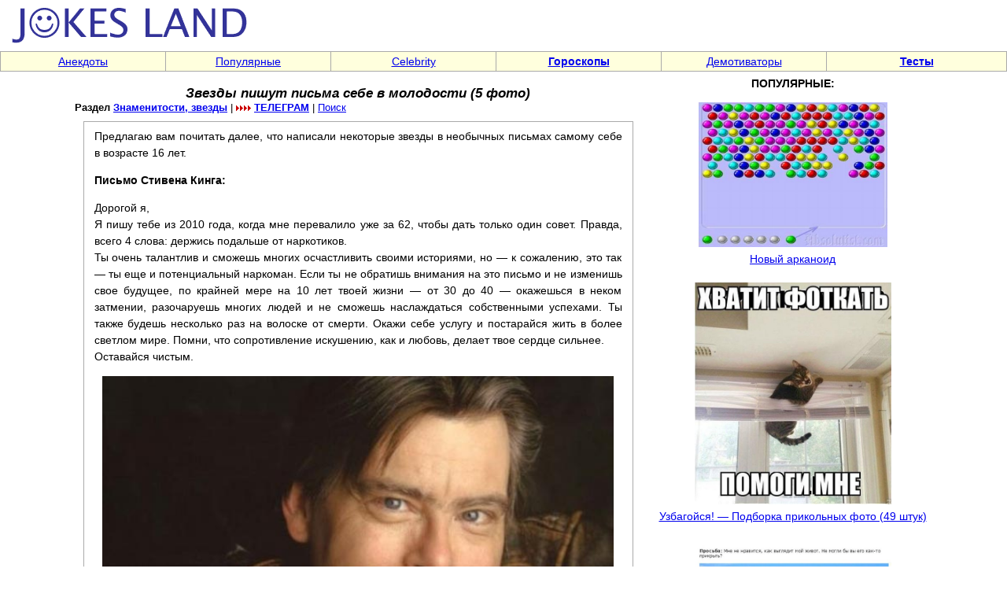

--- FILE ---
content_type: text/html; charset=windows-1251
request_url: https://jokesland.net.ru/zvezdy_pishut.html
body_size: 6662
content:
<!DOCTYPE html>
<html>
<head>

<title>Звезды пишут письма себе в молодости (5 фото) - Знаменитости, звезды</title>
<META http-equiv="Pragma" content="no-cache">
<link rel="canonical" href="https://jokesland.net.ru/zvezdy_pishut.html" />
<meta name="viewport"  content="width=device-width, initial-scale=minimum-scale, user-scalable=1">
<meta property="og:type"                 content="website">
<meta property="og:url"                  content="https://jokesland.net.ru/zvezdy_pishut.html">
<meta property="og:site_name"            content="Звезды пишут письма себе в молодости (5 фото) - Jokesland - сайт хорошего настроения">
<meta property="og:image"                content="https://jokesland.net.ru/stars/zvezdy_pishut/1.jpg">
<meta property="og:image:width"          content="640">
<meta property="og:image:height"         content="480">
<meta property="og:title"                content="Звезды пишут письма себе в молодости (5 фото) - Знаменитости, звезды">
<meta property="og:description"          content="Предлагаю вам почитать далее, что написали некоторые звезды в необычных письмах самому себе в возрасте 16 лет.">
<meta name="keywords" content="юмор, смешные истории, анекдоты, советы, приколы, лайфхаки, советы, полезное">
<meta name="description" content="Предлагаю вам почитать далее, что написали некоторые звезды в необычных письмах самому себе в возрасте 16 лет.">
<link rel=stylesheet href="/img/st2.css" type="text/css">

<script src="/img/jquery.min.js"></script>
<!-- Yandex.RTB -->
<script>window.yaContextCb=window.yaContextCb||[]</script>
<script src="https://yandex.ru/ads/system/context.js" async></script>
</head>
<body topmargin=0 leftmargin=0 rightmargin=0 bgcolor=white><table width=100% border=0 cellspacing=0 cellpadding=0 height=60><tr><td width=70% align=left><a href=https://jokesland.net.ru/><img src=/img/mpic2.gif width=330 height=60 border=0 alt='На заглавную'></a></td><td width=30% align=right height=60></td></tr></table><table width=100% border=0 cellspacing=1 cellpadding=2 height=12 bgcolor=#AAAAAA><tr><td bgcolor=#FFFFDD width=12% align=center><a href=https://jokesland.net.ru/main/anekdot.html class=ast>Анекдоты</a></td><td bgcolor=#FFFFDD width=12% align=center><a href=/main/popular.html class=ast>Популярные</td><td bgcolor=#FFFFDD width=12% align=center><a href=https://jokesland.net.ru/main/celebrities.html class=ast>Celebrity</b></a></td><td bgcolor=#FFFFDD width=12% align=center><a href=https://jokesland.net.ru/main/horoscope.html class=ast><b>Гороскопы</b></a></td><td bgcolor=#FFFFDD width=12% align=center><a href=https://jokesland.net.ru/main/demotivators.html class=ast>Демотиваторы</b></a></td><td bgcolor=#FFFFDD width=13% align=center><a href=https://jokesland.net.ru/testy.html class=ast><b>Тесты</b></a></td></tr></table>
<table style="width:1100px;" border=0 cellspacing=3 cellpadding=2 align=center><tr><td valign=top><h1 align=center class="h1st">Звезды пишут письма себе в молодости (5 фото)</h1>

<p style='margin-top: -10px;margin-bottom: 10px; line-height:110%;'><font size=2 class="ast"><b>Раздел <a href=https://jokesland.net.ru/main/celebrities.html>Знаменитости, звезды</a></b> | <img src=/img/arrow.gif border=0> <a href="https://t.me/+IFhHOCD_18E3ZDMy"><b>ТЕЛЕГРАМ</b></a> | <a href=https://jokesland.net.ru/search.php>Поиск</a></font></p>
<table style="width:699px;" border=0 cellspacing=1 cellpadding=13 bgcolor=#AAAAAA align=center>
<tr><td class=txt bgcolor=#FFFFFF><p style='margin-top: -5px;'>Предлагаю вам почитать далее, что написали некоторые звезды в необычных письмах самому себе в возрасте 16 лет.</p>

<p><strong>Письмо Стивена Кинга:</strong></p>

<p>Дорогой я,<br />
Я пишу тебе из 2010 года, когда мне перевалило уже за 62, чтобы дать только один совет. Правда, всего 4 слова: держись подальше от наркотиков.<br />
Ты очень талантлив и сможешь многих осчастливить своими историями, но &mdash; к сожалению, это так &mdash; ты еще и потенциальный наркоман. Если ты не обратишь внимания на это письмо и не изменишь свое будущее, по крайней мере на 10 лет твоей жизни &mdash; от 30 до 40 &mdash; окажешься в неком затмении, разочаруешь многих людей и не сможешь наслаждаться собственными успехами. Ты также будешь несколько раз на волоске от смерти. Окажи себе услугу и постарайся жить в более светлом мире. Помни, что сопротивление искушению, как и любовь, делает твое сердце сильнее.<br />
Оставайся чистым.</p>

<p style="text-align:center"><img alt="Письмо Стивена Кинга" src="https://jokesland.net.ru/stars/zvezdy_pishut/1.jpg" width=650></p>
<!-- Yandex.RTB R-A-600924-7 -->
<div id="yandex_rtb_R-A-600924-7"></div>
<script>window.yaContextCb.push(()=>{
  Ya.Context.AdvManager.render({
    renderTo: 'yandex_rtb_R-A-600924-7',
    blockId: 'R-A-600924-7'
  })
})</script>
<p><strong>Письмо Хью Джекмана:</strong></p>

<p>Дорогой Хью,<br />
Я просто хотел написать тебе записочку, чтобы узнать, как ты (хотя я и так знаю) и сказать &laquo;да!&raquo; Наступит время, когда ты забудешь, как Пенни бросила тебя на автобусной остановке. На самом деле, ты встретишь ее через пару лет и удивишься, как мог плакать, каждый раз слушая песню Лайонела Ричи &laquo;Penny Lover&raquo;.<br />
Да, и эти прыщи на твоем лбу скоро исчезнут, но не так быстро, как ты надеешься. И да, ты переедешь в большую комнату, кота твой брат Ральф уедет из дома. Теперь я бы хотел сказать тебе кое о чем, что поможет тебе в будущем. Не хочу спойлерить, поэтому некоторые советы покажутся тебе туманными.<br />
Все будет происходить совсем не так, как ты себе представляешь. Знаю, сейчас тебе. трудно даже вообразить, как будет выглядеть твоя жизнь, и это сводит тебя сума. Но поверь, реальность превзойдет даже самые смелые твои ожидания Ты встретишь потрясающую женщину, и самым легким шагом в твоей жизни будет сделать ей предложение. Просто слушай себя.<br />
Сейчас возьми листок и начни писать список: 5 вещей, которые ты любишь делать, и 5 вещей, которые у тебя хорошо получаются. Они будут меняться, но в один прекрасный день они совпадут. Это и будет твой путь. Но даже тогда не переставай писать свой список, чтобы быть уверенным, что ты не сбился с пути.<br />
Тебе все время придется быть строгим к себе, подталкивать себя. Будь осторожнее с этим.<br />
Ты будешь очень счастлив в жизни, пожалуйста, не забывай, откуда приходит это счастье.</p>

<p>Люблю тебя.<br />
PS. Купи акции Google, как только его изобретут.</p>

<p style="text-align:center"><img alt="Письмо Хью Джекмана" src="https://jokesland.net.ru/stars/zvezdy_pishut/2.jpg" width=650></p>
<!-- Yandex.RTB R-A-600924-9 -->
<div id="yandex_rtb_R-A-600924-9"></div>
<script>window.yaContextCb.push(()=>{
  Ya.Context.AdvManager.render({
    renderTo: 'yandex_rtb_R-A-600924-9',
    blockId: 'R-A-600924-9'
  })
})</script>
<p><strong>Письмо Эммы Томпсон:</strong></p>

<p>Дорогая Эм,<br />
Я понимаю, что ты молода, влюблена и думаешь, что ни один взрослый человек не может сказать ничего адекватного, но поскольку я &mdash; это ты, мы, то думаю, стоит меня послушать.<br />
2 главных пункта из 50 в 16:</p>

<ol>
	<li>Никогда, никогда, никогда не сиди на диете. Я знаю, как это ужасно, стоя в кафе, выбирать между йогуртом и глотком свежего воздуха (кода на самом деле хочется чипсов и сырного салата). Не переживай из-за этого. Ешь регулярно, избегай лишних переживаний и не сиди на диете. Ты в любом случае останешься того же размера, поэтому брось это, девочка, брось это сейчас же. Поверь &mdash; всем плевать. Просто. будь собой и живи с этим, ты сэкономишь кучу времени и энергии и будешь намного счастливее.</li>
	<li>Когда он говорит, что не любит тебя, верь ему. Он не любит</li>
</ol>

<p>Вот и все. Остальные совершенные тобой ошибки я ценю на вес золота.<br />
Люблю &mdash; Эм</p>

<p style="text-align:center"><img alt="Письмо Эммы Томпсон" src="https://jokesland.net.ru/stars/zvezdy_pishut/3.jpg" width=650></p>
<p style="text-align: center;"><a href="https://jokesland.net.ru/hamsters.html"><img src=https://jokesland.net.ru/pic/hom/hamsters.jpg border=0 width=400 height=200 alt='Танцующие хомяки'><br>Танцующие хомяки - подними себе настроение</a></p>
<p><strong>Письмо Джиллиан Андерсон:</strong></p>

<p>Дорогая Джилли,<br />
Ты абсолютно и полностью от себя зависима. Если ты будешь проводить четверть своего времени, думая о других, вместо того чтобы ненавидеть свои бедра, твой уровень удовлетворенности и самоценности резко возрастет. Одну вещь я осознала слишком поздно: ты можешь повысить свою самооценку, только делая достойные. вещи. Поэтому я записала тебя строить дома для бездомных на твоих следующих летних каникулах. Рождество ты проведешь, помогая в приюте женщинам, пострадавшим от домашнего насилия, а на Пасху будешь читать книги детишкам в педиатрическом отделении онкобольницы.<br />
И да, дорогая, расширяй свои горизонты, твой мир больше, чем раковина устрицы, в которую тебя загоняет низкая самооценка. Люби себя, думай о других и будь благодарна. Люблю тебя, верю в тебя, уважаю тебя.<br />
Я. Ты. Мы.<br />
PS. Следуй за своими мечтами, а не за своими парнями.</p>

<p style="text-align:center"><img alt="Письмо Джиллиан Андерсон" src="https://jokesland.net.ru/stars/zvezdy_pishut/4.jpg" width=650></p>

<p><strong>Письмо Элиса Купера:</strong></p>

<p>Дрянные девчонки восхитительны только в течение пяти минут.. Обрати внимание на на то, как хорошо выглядят некоторые девочки в церкви. Тогда ты получишь лучшее от обоих миров.</p>

<p>PS. &laquo;The Yardbirds&raquo; рулят</p>

<p>PPS. Я думаю, с кофе дело пойдет, назови его как-нибудь со словом Star.</p>

<p style="text-align:center"><img alt="Письмо Элиса Купера" src="https://jokesland.net.ru/stars/zvezdy_pishut/5.jpg" width=650></p>

<p>А вы что написали бы шестнадцатилетнему себе?</p><p align=center><b>Понравился пост? Выбери любимую социальную сеть и поделись ссылкой:</b></p>
<div align=center><div class="share42init"></div>
<script type="text/javascript" src="/img/share42.js"></script></div><p align=center><b>Раздел <a href=https://jokesland.net.ru/main/celebrities.html>Знаменитости, звезды</a></b> | <a href=/send/zvezdy_pishut.html>Отправить</a> | <a href='https://jokesland.net.ru/test/zapas.php'>Словарный запас</a> | Просмотров 5266 раз(а)</p></center></td></tr></table><center><table width=100% border=0>
<tr><td align=left><p><strong>Также рекомендуем посмотреть</strong>
<br><dir class="ast"><li><a href=https://jokesland.net.ru/podborka_devushek.html>Огромная подборка очаровательных девушек</B></a><li><a href=https://jokesland.net.ru/klass-vhodit-novaya-uchitelnica.html>Школа. В класс входит новая учительница</a><br><li><a href=https://jokesland.net.ru/fail_11.html>Эпические провалы (49 фото)</a><br><li><a href=https://jokesland.net.ru/smeshnye_komiksy_401.html>Я надел разные носки — Смешные комиксы (22 картинки)</a><br><li><a href=https://jokesland.net.ru/letnyaya_zhara.html>Летняя жара (39 фото)</a><br><li><a href=https://jokesland.net.ru/atkrytki_54.html>Подборка «аткрыток» (30 фото)</a><br><li><a href=https://jokesland.net.ru/izverzheniy_vulkanov.html>ТОП-15 извержений вулканов (15 фото)</a><br><li><a href=https://jokesland.net.ru/devushki_belorussii.html>Самые привлекательные девушки Беларуси (9 фото)</a><br></dir></td></tr></table><td width=1 valign=top></td><td width=355 valign=top>
<center><strong>ПОПУЛЯРНЫЕ:</strong><br><p style="text-align: center;">

<a href=https://jokesland.net.ru/newarcan.html><img src=https://jokesland.net.ru/flash/narcan/nar.jpg width=240 border=0 alt='Новый арканоид'><br>Новый арканоид</a><br><br>

<a href=https://jokesland.net.ru/fotobum_182.html><img width=250 src=https://jokesland.net.ru/fotobum/fotobum_182/4.jpg width=550 border=0 alt='Узбагойся! — Подборка прикольных фото (49 штук)'><br>Узбагойся! — Подборка прикольных фото (49 штук)</a><br><br><a href=https://jokesland.net.ru/fotoshop_korei_2.html><img width=250 src=https://jokesland.net.ru/prikol/fotoshop_korei_2/9.jpg width=550 border=0 alt='Креативные корейские фотошоперы (часть 2, 30 фото)'><br>Креативные корейские фотошоперы (часть 2, 30 фото)</a><br><br><a href=https://jokesland.net.ru/bryus_li.html><img width=250 src=https://jokesland.net.ru/prikol/bryus_li/1.jpg width=550 border=0 alt='Брюс Ли: человек-легенда (11 фото)'><br>Брюс Ли: человек-легенда (11 фото)</a><br><br><a href=https://jokesland.net.ru/nepriyatnosti_sluch_6.html><img width=250 src=https://jokesland.net.ru/prikol/nepriyatnosti_sluch_6/1.jpg width=550 border=0 alt='ТОП-10 банальных неприятностей (10 фото)'><br>ТОП-10 банальных неприятностей (10 фото)</a><br><br><a href=https://jokesland.net.ru/raznovidnosti_piva.html><img width=250 src=https://jokesland.net.ru/prikol/raznovidnosti_piva/0.jpg width=550 border=0 alt='Типы и разновидности пива на любой вкус (24 фото)'><br>Типы и разновидности пива на любой вкус (24 фото)</a><br><br><p align=center><a href='https://jokesland.net.ru/opticalos.html'><img src='https://jokesland.net.ru/p/osel/m.jpg' width=250 border=0 alt='Оптическая иллюзия'></a><p><p><p><b style="background-color:yellow">Поиск по сайту</b><script>
  (function() {
    var cx = 'partner-pub-5706345209461673:s1a0sf-43xx';
    var gcse = document.createElement('script');
    gcse.type = 'text/javascript';
    gcse.async = true;
    gcse.src = (document.location.protocol == 'https:' ? 'https:' : 'http:') +
        '//cse.google.com/cse.js?cx=' + cx;
    var s = document.getElementsByTagName('script')[0];
    s.parentNode.insertBefore(gcse, s);
  })();
</script>
<gcse:searchbox-only></gcse:searchbox-only></td></tr></table><table width=100% border=0 cellspacing=1 cellpadding=2 height=12 bgcolor=#AAAAAA><tr><td bgcolor=#FFFFDD width=19% align=center><a href=https://jokesland.net.ru/main/devushki.html class=ast>Красивые девушки</a></td><td bgcolor=#FFFFDD width=17% align=center><a href=https://jokesland.net.ru/main/fotobomby.html class=ast>Фотобомбы</a></td><td bgcolor=#FFFFDD width=20% align=center><a href=/main/relationships.html class=ast>Любовь, флирт</a></td><td bgcolor=#FFFFDD width=10% align=center><a href=https://jokesland.net.ru/rekunas.html class=ast>Реклама</a></td><td bgcolor=#FFFFDD width=19% align=center><a href=https://jokesland.net.ru/main/moda-style.html class=ast>Мода, стиль, красота</a></td><td bgcolor=#FFFFDD width=17% align=center><a href=https://jokesland.net.ru/main/cats.html class=ast>Кошки</a></td></tr></table><p style="text-align:center"><!-- Rating@Mail.ru counter -->
<script type="text/javascript">
var _tmr = window._tmr || (window._tmr = []);
_tmr.push({id: "650482", type: "pageView", start: (new Date()).getTime()});
(function (d, w, id) {
  if (d.getElementById(id)) return;
  var ts = d.createElement("script"); ts.type = "text/javascript"; ts.async = true; ts.id = id;
  ts.src = "https://top-fwz1.mail.ru/js/code.js";
  var f = function () {var s = d.getElementsByTagName("script")[0]; s.parentNode.insertBefore(ts, s);};
  if (w.opera == "[object Opera]") { d.addEventListener("DOMContentLoaded", f, false); } else { f(); }
})(document, window, "topmailru-code");
</script><noscript><div>
<img src="https://top-fwz1.mail.ru/counter?id=650482;js=na" style="border:0;position:absolute;left:-9999px;" />
</div></noscript>
<!-- //Rating@Mail.ru counter -->
<script>
  (function(i,s,o,g,r,a,m){i['GoogleAnalyticsObject']=r;i[r]=i[r]||function(){
  (i[r].q=i[r].q||[]).push(arguments)},i[r].l=1*new Date();a=s.createElement(o),
  m=s.getElementsByTagName(o)[0];a.async=1;a.src=g;m.parentNode.insertBefore(a,m)
  })(window,document,'script','//www.google-analytics.com/analytics.js','ga');
  ga('create', 'UA-4382552-1', 'auto');
  ga('send', 'pageview');
</script>
&nbsp;<!--LiveInternet counter--><a href="https://www.liveinternet.ru/click"
target="_blank"><img id="licntE7D1" width="88" height="31" style="border:0" 
title="LiveInternet: number of pageviews for 24 hours, of visitors for 24 hours and for today is shown"
src="[data-uri]"
alt=""/></a><script>(function(d,s){d.getElementById("licntE7D1").src=
"https://counter.yadro.ru/hit?t14.11;r"+escape(d.referrer)+
((typeof(s)=="undefined")?"":";s"+s.width+"*"+s.height+"*"+
(s.colorDepth?s.colorDepth:s.pixelDepth))+";u"+escape(d.URL)+
";h"+escape(d.title.substring(0,150))+";"+Math.random()})
(document,screen)</script><!--/LiveInternet--></p>
<!-- Page ID 13586. Powered by PHP site maker -->
</body></html>